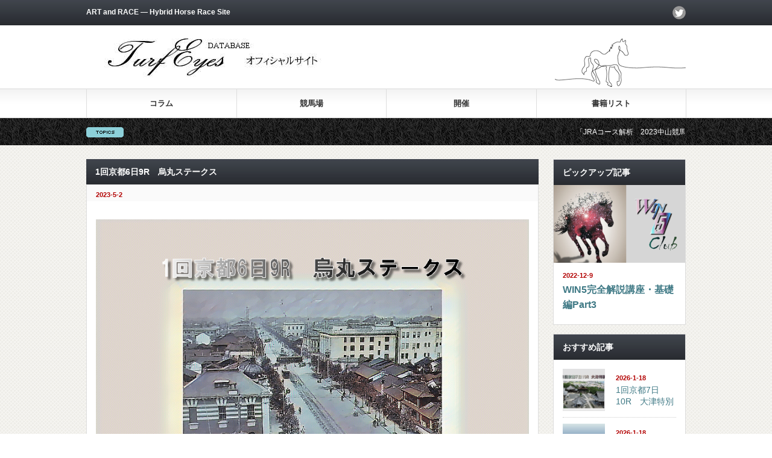

--- FILE ---
content_type: text/html; charset=UTF-8
request_url: https://turfeyes.com/race/23-1kyo6-9r/
body_size: 13341
content:
<!DOCTYPE html PUBLIC "-//W3C//DTD XHTML 1.1//EN" "http://www.w3.org/TR/xhtml11/DTD/xhtml11.dtd">
<!--[if lt IE 9]><html xmlns="http://www.w3.org/1999/xhtml" class="ie"><![endif]-->
<!--[if (gt IE 9)|!(IE)]><!--><html xmlns="http://www.w3.org/1999/xhtml"><!--<![endif]-->
<head profile="http://gmpg.org/xfn/11">
<meta http-equiv="Content-Type" content="text/html; charset=UTF-8" />
<meta http-equiv="X-UA-Compatible" content="IE=edge,chrome=1" />
<meta name="viewport" content="width=device-width" />
<title>1回京都6日9R　烏丸ステークス</title>
<meta name="description" content="1回京都6日9R　烏丸ステークスのレース傾向、展開予想と関連データ" />
<link rel="alternate" type="application/rss+xml" title="TuefEyes公式サイト RSS Feed" href="https://turfeyes.com/feed/" />
<link rel="alternate" type="application/atom+xml" title="TuefEyes公式サイト Atom Feed" href="https://turfeyes.com/feed/atom/" />
<link rel="pingback" href="https://turfeyes.com/xmlrpc.php" />


<meta name='robots' content='max-image-preview:large' />
<link rel='dns-prefetch' href='//webfonts.xserver.jp' />
<link rel="alternate" title="oEmbed (JSON)" type="application/json+oembed" href="https://turfeyes.com/wp-json/oembed/1.0/embed?url=https%3A%2F%2Fturfeyes.com%2Frace%2F23-1kyo6-9r%2F" />
<link rel="alternate" title="oEmbed (XML)" type="text/xml+oembed" href="https://turfeyes.com/wp-json/oembed/1.0/embed?url=https%3A%2F%2Fturfeyes.com%2Frace%2F23-1kyo6-9r%2F&#038;format=xml" />

<!-- SEO SIMPLE PACK 3.6.2 -->
<title>1回京都6日9R　烏丸ステークス | TuefEyes公式サイト</title>
<meta name="description" content="レース展望 これまで芝2400mで行われていた古馬準オープンの特別戦だが今年は2200mに変更になった。これまで4歳以上3勝クラスで同距離のレースは行われておらず未知の領域だが、このコースは1番人気馬は不振で、逃げ馬の回収率が高いことが特徴">
<link rel="canonical" href="https://turfeyes.com/race/23-1kyo6-9r/">
<meta property="og:locale" content="ja_JP">
<meta property="og:type" content="article">
<meta property="og:image" content="https://turfeyes.com/wp-content/uploads/2023/05/ic23-1kyo6-9r.png">
<meta property="og:title" content="1回京都6日9R　烏丸ステークス | TuefEyes公式サイト">
<meta property="og:description" content="レース展望 これまで芝2400mで行われていた古馬準オープンの特別戦だが今年は2200mに変更になった。これまで4歳以上3勝クラスで同距離のレースは行われておらず未知の領域だが、このコースは1番人気馬は不振で、逃げ馬の回収率が高いことが特徴">
<meta property="og:url" content="https://turfeyes.com/race/23-1kyo6-9r/">
<meta property="og:site_name" content="TuefEyes公式サイト">
<meta name="twitter:card" content="summary_large_image">
<meta name="twitter:site" content="TurfEyes">
<!-- / SEO SIMPLE PACK -->

<style id='wp-img-auto-sizes-contain-inline-css' type='text/css'>
img:is([sizes=auto i],[sizes^="auto," i]){contain-intrinsic-size:3000px 1500px}
/*# sourceURL=wp-img-auto-sizes-contain-inline-css */
</style>
<style id='wp-emoji-styles-inline-css' type='text/css'>

	img.wp-smiley, img.emoji {
		display: inline !important;
		border: none !important;
		box-shadow: none !important;
		height: 1em !important;
		width: 1em !important;
		margin: 0 0.07em !important;
		vertical-align: -0.1em !important;
		background: none !important;
		padding: 0 !important;
	}
/*# sourceURL=wp-emoji-styles-inline-css */
</style>
<style id='wp-block-library-inline-css' type='text/css'>
:root{--wp-block-synced-color:#7a00df;--wp-block-synced-color--rgb:122,0,223;--wp-bound-block-color:var(--wp-block-synced-color);--wp-editor-canvas-background:#ddd;--wp-admin-theme-color:#007cba;--wp-admin-theme-color--rgb:0,124,186;--wp-admin-theme-color-darker-10:#006ba1;--wp-admin-theme-color-darker-10--rgb:0,107,160.5;--wp-admin-theme-color-darker-20:#005a87;--wp-admin-theme-color-darker-20--rgb:0,90,135;--wp-admin-border-width-focus:2px}@media (min-resolution:192dpi){:root{--wp-admin-border-width-focus:1.5px}}.wp-element-button{cursor:pointer}:root .has-very-light-gray-background-color{background-color:#eee}:root .has-very-dark-gray-background-color{background-color:#313131}:root .has-very-light-gray-color{color:#eee}:root .has-very-dark-gray-color{color:#313131}:root .has-vivid-green-cyan-to-vivid-cyan-blue-gradient-background{background:linear-gradient(135deg,#00d084,#0693e3)}:root .has-purple-crush-gradient-background{background:linear-gradient(135deg,#34e2e4,#4721fb 50%,#ab1dfe)}:root .has-hazy-dawn-gradient-background{background:linear-gradient(135deg,#faaca8,#dad0ec)}:root .has-subdued-olive-gradient-background{background:linear-gradient(135deg,#fafae1,#67a671)}:root .has-atomic-cream-gradient-background{background:linear-gradient(135deg,#fdd79a,#004a59)}:root .has-nightshade-gradient-background{background:linear-gradient(135deg,#330968,#31cdcf)}:root .has-midnight-gradient-background{background:linear-gradient(135deg,#020381,#2874fc)}:root{--wp--preset--font-size--normal:16px;--wp--preset--font-size--huge:42px}.has-regular-font-size{font-size:1em}.has-larger-font-size{font-size:2.625em}.has-normal-font-size{font-size:var(--wp--preset--font-size--normal)}.has-huge-font-size{font-size:var(--wp--preset--font-size--huge)}.has-text-align-center{text-align:center}.has-text-align-left{text-align:left}.has-text-align-right{text-align:right}.has-fit-text{white-space:nowrap!important}#end-resizable-editor-section{display:none}.aligncenter{clear:both}.items-justified-left{justify-content:flex-start}.items-justified-center{justify-content:center}.items-justified-right{justify-content:flex-end}.items-justified-space-between{justify-content:space-between}.screen-reader-text{border:0;clip-path:inset(50%);height:1px;margin:-1px;overflow:hidden;padding:0;position:absolute;width:1px;word-wrap:normal!important}.screen-reader-text:focus{background-color:#ddd;clip-path:none;color:#444;display:block;font-size:1em;height:auto;left:5px;line-height:normal;padding:15px 23px 14px;text-decoration:none;top:5px;width:auto;z-index:100000}html :where(.has-border-color){border-style:solid}html :where([style*=border-top-color]){border-top-style:solid}html :where([style*=border-right-color]){border-right-style:solid}html :where([style*=border-bottom-color]){border-bottom-style:solid}html :where([style*=border-left-color]){border-left-style:solid}html :where([style*=border-width]){border-style:solid}html :where([style*=border-top-width]){border-top-style:solid}html :where([style*=border-right-width]){border-right-style:solid}html :where([style*=border-bottom-width]){border-bottom-style:solid}html :where([style*=border-left-width]){border-left-style:solid}html :where(img[class*=wp-image-]){height:auto;max-width:100%}:where(figure){margin:0 0 1em}html :where(.is-position-sticky){--wp-admin--admin-bar--position-offset:var(--wp-admin--admin-bar--height,0px)}@media screen and (max-width:600px){html :where(.is-position-sticky){--wp-admin--admin-bar--position-offset:0px}}

/*# sourceURL=wp-block-library-inline-css */
</style><style id='wp-block-archives-inline-css' type='text/css'>
.wp-block-archives{box-sizing:border-box}.wp-block-archives-dropdown label{display:block}
/*# sourceURL=https://turfeyes.com/wp-includes/blocks/archives/style.min.css */
</style>
<style id='wp-block-categories-inline-css' type='text/css'>
.wp-block-categories{box-sizing:border-box}.wp-block-categories.alignleft{margin-right:2em}.wp-block-categories.alignright{margin-left:2em}.wp-block-categories.wp-block-categories-dropdown.aligncenter{text-align:center}.wp-block-categories .wp-block-categories__label{display:block;width:100%}
/*# sourceURL=https://turfeyes.com/wp-includes/blocks/categories/style.min.css */
</style>
<style id='wp-block-heading-inline-css' type='text/css'>
h1:where(.wp-block-heading).has-background,h2:where(.wp-block-heading).has-background,h3:where(.wp-block-heading).has-background,h4:where(.wp-block-heading).has-background,h5:where(.wp-block-heading).has-background,h6:where(.wp-block-heading).has-background{padding:1.25em 2.375em}h1.has-text-align-left[style*=writing-mode]:where([style*=vertical-lr]),h1.has-text-align-right[style*=writing-mode]:where([style*=vertical-rl]),h2.has-text-align-left[style*=writing-mode]:where([style*=vertical-lr]),h2.has-text-align-right[style*=writing-mode]:where([style*=vertical-rl]),h3.has-text-align-left[style*=writing-mode]:where([style*=vertical-lr]),h3.has-text-align-right[style*=writing-mode]:where([style*=vertical-rl]),h4.has-text-align-left[style*=writing-mode]:where([style*=vertical-lr]),h4.has-text-align-right[style*=writing-mode]:where([style*=vertical-rl]),h5.has-text-align-left[style*=writing-mode]:where([style*=vertical-lr]),h5.has-text-align-right[style*=writing-mode]:where([style*=vertical-rl]),h6.has-text-align-left[style*=writing-mode]:where([style*=vertical-lr]),h6.has-text-align-right[style*=writing-mode]:where([style*=vertical-rl]){rotate:180deg}
/*# sourceURL=https://turfeyes.com/wp-includes/blocks/heading/style.min.css */
</style>
<style id='wp-block-group-inline-css' type='text/css'>
.wp-block-group{box-sizing:border-box}:where(.wp-block-group.wp-block-group-is-layout-constrained){position:relative}
/*# sourceURL=https://turfeyes.com/wp-includes/blocks/group/style.min.css */
</style>
<style id='global-styles-inline-css' type='text/css'>
:root{--wp--preset--aspect-ratio--square: 1;--wp--preset--aspect-ratio--4-3: 4/3;--wp--preset--aspect-ratio--3-4: 3/4;--wp--preset--aspect-ratio--3-2: 3/2;--wp--preset--aspect-ratio--2-3: 2/3;--wp--preset--aspect-ratio--16-9: 16/9;--wp--preset--aspect-ratio--9-16: 9/16;--wp--preset--color--black: #000000;--wp--preset--color--cyan-bluish-gray: #abb8c3;--wp--preset--color--white: #ffffff;--wp--preset--color--pale-pink: #f78da7;--wp--preset--color--vivid-red: #cf2e2e;--wp--preset--color--luminous-vivid-orange: #ff6900;--wp--preset--color--luminous-vivid-amber: #fcb900;--wp--preset--color--light-green-cyan: #7bdcb5;--wp--preset--color--vivid-green-cyan: #00d084;--wp--preset--color--pale-cyan-blue: #8ed1fc;--wp--preset--color--vivid-cyan-blue: #0693e3;--wp--preset--color--vivid-purple: #9b51e0;--wp--preset--gradient--vivid-cyan-blue-to-vivid-purple: linear-gradient(135deg,rgb(6,147,227) 0%,rgb(155,81,224) 100%);--wp--preset--gradient--light-green-cyan-to-vivid-green-cyan: linear-gradient(135deg,rgb(122,220,180) 0%,rgb(0,208,130) 100%);--wp--preset--gradient--luminous-vivid-amber-to-luminous-vivid-orange: linear-gradient(135deg,rgb(252,185,0) 0%,rgb(255,105,0) 100%);--wp--preset--gradient--luminous-vivid-orange-to-vivid-red: linear-gradient(135deg,rgb(255,105,0) 0%,rgb(207,46,46) 100%);--wp--preset--gradient--very-light-gray-to-cyan-bluish-gray: linear-gradient(135deg,rgb(238,238,238) 0%,rgb(169,184,195) 100%);--wp--preset--gradient--cool-to-warm-spectrum: linear-gradient(135deg,rgb(74,234,220) 0%,rgb(151,120,209) 20%,rgb(207,42,186) 40%,rgb(238,44,130) 60%,rgb(251,105,98) 80%,rgb(254,248,76) 100%);--wp--preset--gradient--blush-light-purple: linear-gradient(135deg,rgb(255,206,236) 0%,rgb(152,150,240) 100%);--wp--preset--gradient--blush-bordeaux: linear-gradient(135deg,rgb(254,205,165) 0%,rgb(254,45,45) 50%,rgb(107,0,62) 100%);--wp--preset--gradient--luminous-dusk: linear-gradient(135deg,rgb(255,203,112) 0%,rgb(199,81,192) 50%,rgb(65,88,208) 100%);--wp--preset--gradient--pale-ocean: linear-gradient(135deg,rgb(255,245,203) 0%,rgb(182,227,212) 50%,rgb(51,167,181) 100%);--wp--preset--gradient--electric-grass: linear-gradient(135deg,rgb(202,248,128) 0%,rgb(113,206,126) 100%);--wp--preset--gradient--midnight: linear-gradient(135deg,rgb(2,3,129) 0%,rgb(40,116,252) 100%);--wp--preset--font-size--small: 13px;--wp--preset--font-size--medium: 20px;--wp--preset--font-size--large: 36px;--wp--preset--font-size--x-large: 42px;--wp--preset--spacing--20: 0.44rem;--wp--preset--spacing--30: 0.67rem;--wp--preset--spacing--40: 1rem;--wp--preset--spacing--50: 1.5rem;--wp--preset--spacing--60: 2.25rem;--wp--preset--spacing--70: 3.38rem;--wp--preset--spacing--80: 5.06rem;--wp--preset--shadow--natural: 6px 6px 9px rgba(0, 0, 0, 0.2);--wp--preset--shadow--deep: 12px 12px 50px rgba(0, 0, 0, 0.4);--wp--preset--shadow--sharp: 6px 6px 0px rgba(0, 0, 0, 0.2);--wp--preset--shadow--outlined: 6px 6px 0px -3px rgb(255, 255, 255), 6px 6px rgb(0, 0, 0);--wp--preset--shadow--crisp: 6px 6px 0px rgb(0, 0, 0);}:where(.is-layout-flex){gap: 0.5em;}:where(.is-layout-grid){gap: 0.5em;}body .is-layout-flex{display: flex;}.is-layout-flex{flex-wrap: wrap;align-items: center;}.is-layout-flex > :is(*, div){margin: 0;}body .is-layout-grid{display: grid;}.is-layout-grid > :is(*, div){margin: 0;}:where(.wp-block-columns.is-layout-flex){gap: 2em;}:where(.wp-block-columns.is-layout-grid){gap: 2em;}:where(.wp-block-post-template.is-layout-flex){gap: 1.25em;}:where(.wp-block-post-template.is-layout-grid){gap: 1.25em;}.has-black-color{color: var(--wp--preset--color--black) !important;}.has-cyan-bluish-gray-color{color: var(--wp--preset--color--cyan-bluish-gray) !important;}.has-white-color{color: var(--wp--preset--color--white) !important;}.has-pale-pink-color{color: var(--wp--preset--color--pale-pink) !important;}.has-vivid-red-color{color: var(--wp--preset--color--vivid-red) !important;}.has-luminous-vivid-orange-color{color: var(--wp--preset--color--luminous-vivid-orange) !important;}.has-luminous-vivid-amber-color{color: var(--wp--preset--color--luminous-vivid-amber) !important;}.has-light-green-cyan-color{color: var(--wp--preset--color--light-green-cyan) !important;}.has-vivid-green-cyan-color{color: var(--wp--preset--color--vivid-green-cyan) !important;}.has-pale-cyan-blue-color{color: var(--wp--preset--color--pale-cyan-blue) !important;}.has-vivid-cyan-blue-color{color: var(--wp--preset--color--vivid-cyan-blue) !important;}.has-vivid-purple-color{color: var(--wp--preset--color--vivid-purple) !important;}.has-black-background-color{background-color: var(--wp--preset--color--black) !important;}.has-cyan-bluish-gray-background-color{background-color: var(--wp--preset--color--cyan-bluish-gray) !important;}.has-white-background-color{background-color: var(--wp--preset--color--white) !important;}.has-pale-pink-background-color{background-color: var(--wp--preset--color--pale-pink) !important;}.has-vivid-red-background-color{background-color: var(--wp--preset--color--vivid-red) !important;}.has-luminous-vivid-orange-background-color{background-color: var(--wp--preset--color--luminous-vivid-orange) !important;}.has-luminous-vivid-amber-background-color{background-color: var(--wp--preset--color--luminous-vivid-amber) !important;}.has-light-green-cyan-background-color{background-color: var(--wp--preset--color--light-green-cyan) !important;}.has-vivid-green-cyan-background-color{background-color: var(--wp--preset--color--vivid-green-cyan) !important;}.has-pale-cyan-blue-background-color{background-color: var(--wp--preset--color--pale-cyan-blue) !important;}.has-vivid-cyan-blue-background-color{background-color: var(--wp--preset--color--vivid-cyan-blue) !important;}.has-vivid-purple-background-color{background-color: var(--wp--preset--color--vivid-purple) !important;}.has-black-border-color{border-color: var(--wp--preset--color--black) !important;}.has-cyan-bluish-gray-border-color{border-color: var(--wp--preset--color--cyan-bluish-gray) !important;}.has-white-border-color{border-color: var(--wp--preset--color--white) !important;}.has-pale-pink-border-color{border-color: var(--wp--preset--color--pale-pink) !important;}.has-vivid-red-border-color{border-color: var(--wp--preset--color--vivid-red) !important;}.has-luminous-vivid-orange-border-color{border-color: var(--wp--preset--color--luminous-vivid-orange) !important;}.has-luminous-vivid-amber-border-color{border-color: var(--wp--preset--color--luminous-vivid-amber) !important;}.has-light-green-cyan-border-color{border-color: var(--wp--preset--color--light-green-cyan) !important;}.has-vivid-green-cyan-border-color{border-color: var(--wp--preset--color--vivid-green-cyan) !important;}.has-pale-cyan-blue-border-color{border-color: var(--wp--preset--color--pale-cyan-blue) !important;}.has-vivid-cyan-blue-border-color{border-color: var(--wp--preset--color--vivid-cyan-blue) !important;}.has-vivid-purple-border-color{border-color: var(--wp--preset--color--vivid-purple) !important;}.has-vivid-cyan-blue-to-vivid-purple-gradient-background{background: var(--wp--preset--gradient--vivid-cyan-blue-to-vivid-purple) !important;}.has-light-green-cyan-to-vivid-green-cyan-gradient-background{background: var(--wp--preset--gradient--light-green-cyan-to-vivid-green-cyan) !important;}.has-luminous-vivid-amber-to-luminous-vivid-orange-gradient-background{background: var(--wp--preset--gradient--luminous-vivid-amber-to-luminous-vivid-orange) !important;}.has-luminous-vivid-orange-to-vivid-red-gradient-background{background: var(--wp--preset--gradient--luminous-vivid-orange-to-vivid-red) !important;}.has-very-light-gray-to-cyan-bluish-gray-gradient-background{background: var(--wp--preset--gradient--very-light-gray-to-cyan-bluish-gray) !important;}.has-cool-to-warm-spectrum-gradient-background{background: var(--wp--preset--gradient--cool-to-warm-spectrum) !important;}.has-blush-light-purple-gradient-background{background: var(--wp--preset--gradient--blush-light-purple) !important;}.has-blush-bordeaux-gradient-background{background: var(--wp--preset--gradient--blush-bordeaux) !important;}.has-luminous-dusk-gradient-background{background: var(--wp--preset--gradient--luminous-dusk) !important;}.has-pale-ocean-gradient-background{background: var(--wp--preset--gradient--pale-ocean) !important;}.has-electric-grass-gradient-background{background: var(--wp--preset--gradient--electric-grass) !important;}.has-midnight-gradient-background{background: var(--wp--preset--gradient--midnight) !important;}.has-small-font-size{font-size: var(--wp--preset--font-size--small) !important;}.has-medium-font-size{font-size: var(--wp--preset--font-size--medium) !important;}.has-large-font-size{font-size: var(--wp--preset--font-size--large) !important;}.has-x-large-font-size{font-size: var(--wp--preset--font-size--x-large) !important;}
/*# sourceURL=global-styles-inline-css */
</style>

<style id='classic-theme-styles-inline-css' type='text/css'>
/*! This file is auto-generated */
.wp-block-button__link{color:#fff;background-color:#32373c;border-radius:9999px;box-shadow:none;text-decoration:none;padding:calc(.667em + 2px) calc(1.333em + 2px);font-size:1.125em}.wp-block-file__button{background:#32373c;color:#fff;text-decoration:none}
/*# sourceURL=/wp-includes/css/classic-themes.min.css */
</style>
<link rel='stylesheet' id='pz-linkcard-css-css' href='//turfeyes.com/wp-content/uploads/pz-linkcard/style/style.min.css?ver=2.5.6.5.2' type='text/css' media='all' />
<link rel='stylesheet' id='parent-style-css' href='https://turfeyes.com/wp-content/themes/gorgeous_tcd013/style.css?ver=6.9' type='text/css' media='all' />
<script type="text/javascript" src="https://turfeyes.com/wp-includes/js/jquery/jquery.min.js?ver=3.7.1" id="jquery-core-js"></script>
<script type="text/javascript" src="https://turfeyes.com/wp-includes/js/jquery/jquery-migrate.min.js?ver=3.4.1" id="jquery-migrate-js"></script>
<script type="text/javascript" src="//webfonts.xserver.jp/js/xserverv3.js?fadein=0&amp;ver=2.0.9" id="typesquare_std-js"></script>
<link rel="https://api.w.org/" href="https://turfeyes.com/wp-json/" /><link rel="alternate" title="JSON" type="application/json" href="https://turfeyes.com/wp-json/wp/v2/posts/14043" /><link rel='shortlink' href='https://turfeyes.com/?p=14043' />
<link rel="icon" href="https://turfeyes.com/wp-content/uploads/2021/09/cropped-turfeyeslogo-32x32.jpg" sizes="32x32" />
<link rel="icon" href="https://turfeyes.com/wp-content/uploads/2021/09/cropped-turfeyeslogo-192x192.jpg" sizes="192x192" />
<link rel="apple-touch-icon" href="https://turfeyes.com/wp-content/uploads/2021/09/cropped-turfeyeslogo-180x180.jpg" />
<meta name="msapplication-TileImage" content="https://turfeyes.com/wp-content/uploads/2021/09/cropped-turfeyeslogo-270x270.jpg" />
		<style type="text/css" id="wp-custom-css">
			p { margin:0 0 1.5em 0; padding:0; line-height:120%; }
.loc-red {    color: #FF0000;}
.loc-blue{color:blue;}
.ex-head {
 padding: 0.25em 0.5em;/*上下 左右の余白*/
  color: #494949;/*文字色*/
  background: transparent;/*背景透明に*/
  border-left: solid 5px #7db4e6;/*左線*/
}
.box-head{
	  padding: 0.4em 0.5em;/*文字の上下 左右の余白*/
  color: #494949;/*文字色*/
  background: #f4f4f4;/*背景色*/
  /*border-left: solid 5px #7db4e6;/*左線*/
  border-bottom: solid 3px #d7d7d7;/*下線*/
}
//レスポンシブテーブル
.tbl-r05 td:first-child {
  background: #fbf5f5;
}
@media screen and (max-width: 640px) {
  .tbl-r05 {
    width: 80%;
  }
  .tbl-r05 .thead {
    display: none;
  }
  .tbl-r05 tr {
    width: 100%;
  }
  .tbl-r05 td {
    display: block;
    text-align: right;
    width: 100%;
  }
  .tbl-r05 td:first-child {
    background: #e9727e;
    color: #fff;
    font-weight: bold;
    text-align: center;
  }
  .tbl-r05 td:before {
    content: attr(data-label);
    float: left;
    font-weight: bold;
    margin-right: 10px;
  }
}
 		</style>
		
<script type="text/javascript" src="https://turfeyes.com/wp-content/themes/gorgeous_tcd013/js/jquery.li-scroller.1.0.js"></script>
<script type="text/javascript">
jQuery(document).ready(function($){
 $("#newslist").liScroll({travelocity: 0.08});
});
</script>


<link rel="stylesheet" href="https://turfeyes.com/wp-content/themes/gorgeous_tcd013/style.css?ver=5.2.1" type="text/css" />
<link rel="stylesheet" href="https://turfeyes.com/wp-content/themes/gorgeous_tcd013/comment-style.css?ver=5.2.1" type="text/css" />

<link rel="stylesheet" media="screen and (min-width:641px)" href="https://turfeyes.com/wp-content/themes/gorgeous_tcd013/style_pc.css?ver=5.2.1" type="text/css" />
<link rel="stylesheet" media="screen and (max-width:640px)" href="https://turfeyes.com/wp-content/themes/gorgeous_tcd013/style_sp.css?ver=5.2.1" type="text/css" />

<link rel="stylesheet" href="https://turfeyes.com/wp-content/themes/gorgeous_child/japanese.css?ver=5.2.1" type="text/css" />

<script type="text/javascript" src="https://turfeyes.com/wp-content/themes/gorgeous_tcd013/js/jscript.js?ver=5.2.1"></script>
<script type="text/javascript" src="https://turfeyes.com/wp-content/themes/gorgeous_tcd013/js/scroll.js?ver=5.2.1"></script>
<script type="text/javascript" src="https://turfeyes.com/wp-content/themes/gorgeous_tcd013/js/comment.js?ver=5.2.1"></script>
<script type="text/javascript" src="https://turfeyes.com/wp-content/themes/gorgeous_tcd013/js/rollover.js?ver=5.2.1"></script>
<!--[if lt IE 9]>
<link id="stylesheet" rel="stylesheet" href="https://turfeyes.com/wp-content/themes/gorgeous_tcd013/style_pc.css?ver=5.2.1" type="text/css" />
<script type="text/javascript" src="https://turfeyes.com/wp-content/themes/gorgeous_tcd013/js/ie.js?ver=5.2.1"></script>
<link rel="stylesheet" href="https://turfeyes.com/wp-content/themes/gorgeous_tcd013/ie.css" type="text/css" />
<![endif]-->

<!--[if IE 7]>
<link rel="stylesheet" href="https://turfeyes.com/wp-content/themes/gorgeous_tcd013/ie7.css" type="text/css" />
<![endif]-->

<style type="text/css">
body { font-size:14px; }

.post a, .custom-html-widget a { color:#3F7985; }
.post a:hover, .custom-html-widget a:hover { color:#003D53; }
</style>

</head>
<body class=" default">

 <div id="header_wrap">
  <div id="header" class="clearfix">

   <!-- site description -->
   <h1 id="site_description">ART and RACE &#8212; Hybrid Horse Race Site</h1>

   <!-- logo -->
   <h2 id="logo" style="top:56px; left:30px;"><a href=" https://turfeyes.com/" title="TuefEyes公式サイト" data-label="TuefEyes公式サイト"><img src="https://turfeyes.com/wp-content/uploads/tcd-w/logo.jpg?1769073814" alt="TuefEyes公式サイト" title="TuefEyes公式サイト" /></a></h2>

   <!-- global menu -->
   <a href="#" class="menu_button">menu</a>
   <div id="global_menu" class="clearfix">
    <ul id="menu-%e3%83%a1%e3%82%a4%e3%83%b3%e3%83%a1%e3%83%8b%e3%83%a5%e3%83%bc" class="menu"><li id="menu-item-30" class="menu-item menu-item-type-taxonomy menu-item-object-category menu-item-has-children menu-item-30"><a href="https://turfeyes.com/category/column/">コラム</a>
<ul class="sub-menu">
	<li id="menu-item-11252" class="menu-item menu-item-type-post_type menu-item-object-post menu-item-11252"><a href="https://turfeyes.com/column/win5-basic03/">WIN5完全解説講座・基礎編Part3</a></li>
	<li id="menu-item-11107" class="menu-item menu-item-type-post_type menu-item-object-post menu-item-11107"><a href="https://turfeyes.com/column/win5-basic02/">WIN5完全解説講座・基礎編Part2</a></li>
	<li id="menu-item-10703" class="menu-item menu-item-type-post_type menu-item-object-post menu-item-10703"><a href="https://turfeyes.com/column/win5-basic01/">WIN5完全解説講座・基礎編</a></li>
	<li id="menu-item-22" class="menu-item menu-item-type-post_type menu-item-object-page menu-item-22"><a href="https://turfeyes.com/data_legend/">データの安定性について</a></li>
	<li id="menu-item-8354" class="menu-item menu-item-type-post_type menu-item-object-post menu-item-8354"><a href="https://turfeyes.com/theory/method-legend/">各種データ指標について</a></li>
	<li id="menu-item-8332" class="menu-item menu-item-type-post_type menu-item-object-post menu-item-8332"><a href="https://turfeyes.com/theory/method-phr/">比出現率（PHR）とは</a></li>
	<li id="menu-item-8355" class="menu-item menu-item-type-post_type menu-item-object-post menu-item-8355"><a href="https://turfeyes.com/theory/method-ar/">合成回収率（AR）とは</a></li>
	<li id="menu-item-8410" class="menu-item menu-item-type-post_type menu-item-object-post menu-item-8410"><a href="https://turfeyes.com/theory/evangels-01/">「偶数枠有利の法則」</a></li>
</ul>
</li>
<li id="menu-item-32" class="menu-item menu-item-type-taxonomy menu-item-object-category menu-item-has-children menu-item-32"><a href="https://turfeyes.com/category/track/">競馬場</a>
<ul class="sub-menu">
	<li id="menu-item-7979" class="menu-item menu-item-type-post_type menu-item-object-page menu-item-has-children menu-item-7979"><a href="https://turfeyes.com/sapporo/">札幌競馬場</a>
	<ul class="sub-menu">
		<li id="menu-item-7987" class="menu-item menu-item-type-post_type menu-item-object-page menu-item-7987"><a href="https://turfeyes.com/sapporo/sap-t1200/">札幌競馬場・芝1200m</a></li>
		<li id="menu-item-7986" class="menu-item menu-item-type-post_type menu-item-object-page menu-item-7986"><a href="https://turfeyes.com/sapporo/sap-t1500/">札幌競馬場・芝1500m</a></li>
		<li id="menu-item-7985" class="menu-item menu-item-type-post_type menu-item-object-page menu-item-7985"><a href="https://turfeyes.com/sapporo/sap-t1800/">札幌競馬場・芝1800m</a></li>
		<li id="menu-item-7984" class="menu-item menu-item-type-post_type menu-item-object-page menu-item-7984"><a href="https://turfeyes.com/sapporo/sap-t2000/">札幌競馬場・芝2000m</a></li>
		<li id="menu-item-7983" class="menu-item menu-item-type-post_type menu-item-object-page menu-item-7983"><a href="https://turfeyes.com/sapporo/sap-t2600/">札幌競馬場・芝2600m</a></li>
		<li id="menu-item-7982" class="menu-item menu-item-type-post_type menu-item-object-page menu-item-7982"><a href="https://turfeyes.com/sapporo/sap-d1000/">札幌競馬場・ダート1000m</a></li>
		<li id="menu-item-7981" class="menu-item menu-item-type-post_type menu-item-object-page menu-item-7981"><a href="https://turfeyes.com/sapporo/sap-d1700/">札幌競馬場・ダート1700m</a></li>
		<li id="menu-item-7980" class="menu-item menu-item-type-post_type menu-item-object-page menu-item-7980"><a href="https://turfeyes.com/sapporo/sap-d2400/">札幌競馬場・ダート2400m</a></li>
	</ul>
</li>
	<li id="menu-item-6903" class="menu-item menu-item-type-post_type menu-item-object-page menu-item-has-children menu-item-6903"><a href="https://turfeyes.com/hakodate/">函館競馬場</a>
	<ul class="sub-menu">
		<li id="menu-item-6911" class="menu-item menu-item-type-post_type menu-item-object-page menu-item-6911"><a href="https://turfeyes.com/hakodate/hak-t1000/">函館競馬場・芝1000m</a></li>
		<li id="menu-item-6910" class="menu-item menu-item-type-post_type menu-item-object-page menu-item-6910"><a href="https://turfeyes.com/hakodate/hak-t1200/">函館競馬場・芝1200m</a></li>
		<li id="menu-item-6909" class="menu-item menu-item-type-post_type menu-item-object-page menu-item-6909"><a href="https://turfeyes.com/hakodate/hak-t1800/">函館競馬場・芝1800m</a></li>
		<li id="menu-item-6908" class="menu-item menu-item-type-post_type menu-item-object-page menu-item-6908"><a href="https://turfeyes.com/hakodate/hak-t2000/">函館競馬場・芝2000m</a></li>
		<li id="menu-item-6907" class="menu-item menu-item-type-post_type menu-item-object-page menu-item-6907"><a href="https://turfeyes.com/hakodate/hak-t2600/">函館競馬場・芝2600m</a></li>
		<li id="menu-item-6906" class="menu-item menu-item-type-post_type menu-item-object-page menu-item-6906"><a href="https://turfeyes.com/hakodate/hak-d1000/">函館競馬場・ダート1000m</a></li>
		<li id="menu-item-6905" class="menu-item menu-item-type-post_type menu-item-object-page menu-item-6905"><a href="https://turfeyes.com/hakodate/hak-d1700/">函館競馬場・ダート1700m</a></li>
		<li id="menu-item-6904" class="menu-item menu-item-type-post_type menu-item-object-page menu-item-6904"><a href="https://turfeyes.com/hakodate/hak-d2400/">函館競馬場・ダート2400m</a></li>
	</ul>
</li>
	<li id="menu-item-1659" class="menu-item menu-item-type-post_type menu-item-object-page menu-item-has-children menu-item-1659"><a href="https://turfeyes.com/fukushima/">福島競馬場</a>
	<ul class="sub-menu">
		<li id="menu-item-1747" class="menu-item menu-item-type-post_type menu-item-object-page menu-item-1747"><a href="https://turfeyes.com/fukushima/fuk-t1000/">福島競馬場・芝1000m</a></li>
		<li id="menu-item-1760" class="menu-item menu-item-type-post_type menu-item-object-page menu-item-1760"><a href="https://turfeyes.com/fukushima/fuk-t1200/">福島競馬場・芝1200m</a></li>
		<li id="menu-item-1764" class="menu-item menu-item-type-post_type menu-item-object-page menu-item-1764"><a href="https://turfeyes.com/fukushima/fuk-t1700/">福島競馬場・芝1700m</a></li>
		<li id="menu-item-1771" class="menu-item menu-item-type-post_type menu-item-object-page menu-item-1771"><a href="https://turfeyes.com/fukushima/fuk-t1800/">福島競馬場・芝1800m</a></li>
		<li id="menu-item-1776" class="menu-item menu-item-type-post_type menu-item-object-page menu-item-1776"><a href="https://turfeyes.com/fukushima/fuk-t2000/">福島競馬場・芝2000m</a></li>
		<li id="menu-item-1780" class="menu-item menu-item-type-post_type menu-item-object-page menu-item-1780"><a href="https://turfeyes.com/fukushima/fuk-t2600/">福島競馬場・芝2600m</a></li>
		<li id="menu-item-1787" class="menu-item menu-item-type-post_type menu-item-object-page menu-item-1787"><a href="https://turfeyes.com/fukushima/fuk-d1000/">福島競馬場・ダート1000m</a></li>
		<li id="menu-item-1791" class="menu-item menu-item-type-post_type menu-item-object-page menu-item-1791"><a href="https://turfeyes.com/fukushima/fuk-d1150/">福島競馬場・ダート1150m</a></li>
		<li id="menu-item-1795" class="menu-item menu-item-type-post_type menu-item-object-page menu-item-1795"><a href="https://turfeyes.com/fukushima/fuk-d1700/">福島競馬場・ダート1700m</a></li>
		<li id="menu-item-1799" class="menu-item menu-item-type-post_type menu-item-object-page menu-item-1799"><a href="https://turfeyes.com/fukushima/fuk-d2400/">福島競馬場・ダート2400m</a></li>
	</ul>
</li>
	<li id="menu-item-716" class="menu-item menu-item-type-post_type menu-item-object-page menu-item-has-children menu-item-716"><a href="https://turfeyes.com/niigata/">新潟競馬場</a>
	<ul class="sub-menu">
		<li id="menu-item-1034" class="menu-item menu-item-type-post_type menu-item-object-page menu-item-1034"><a href="https://turfeyes.com/niigata/nii-t1000/">新潟競馬場・芝1000m</a></li>
		<li id="menu-item-720" class="menu-item menu-item-type-post_type menu-item-object-page menu-item-720"><a href="https://turfeyes.com/niigata/nii-t1200/">新潟競馬場・芝1200m</a></li>
		<li id="menu-item-1040" class="menu-item menu-item-type-post_type menu-item-object-page menu-item-1040"><a href="https://turfeyes.com/niigata/nii-t1400/">新潟競馬場・芝1400m</a></li>
		<li id="menu-item-1039" class="menu-item menu-item-type-post_type menu-item-object-page menu-item-1039"><a href="https://turfeyes.com/niigata/nii-t1600-2/">新潟競馬場・芝1600m</a></li>
		<li id="menu-item-718" class="menu-item menu-item-type-post_type menu-item-object-page menu-item-718"><a href="https://turfeyes.com/niigata/nii-t1800/">新潟競馬場・芝1800m</a></li>
		<li id="menu-item-1048" class="menu-item menu-item-type-post_type menu-item-object-page menu-item-1048"><a href="https://turfeyes.com/niigata/nii-t2000in-2/">新潟競馬場・芝2000m(内回り)</a></li>
		<li id="menu-item-1047" class="menu-item menu-item-type-post_type menu-item-object-page menu-item-1047"><a href="https://turfeyes.com/niigata/nii-t2000out-2/">新潟競馬場・芝2000m(外回り)</a></li>
		<li id="menu-item-1051" class="menu-item menu-item-type-post_type menu-item-object-page menu-item-1051"><a href="https://turfeyes.com/niigata/nii-t2200/">新潟競馬場・芝2200m</a></li>
		<li id="menu-item-717" class="menu-item menu-item-type-post_type menu-item-object-page menu-item-717"><a href="https://turfeyes.com/niigata/nii-t2400/">新潟競馬場・芝2400m</a></li>
		<li id="menu-item-1031" class="menu-item menu-item-type-post_type menu-item-object-page menu-item-1031"><a href="https://turfeyes.com/niigata/nii-d1200/">新潟競馬場・ダート1200m</a></li>
		<li id="menu-item-1030" class="menu-item menu-item-type-post_type menu-item-object-page menu-item-1030"><a href="https://turfeyes.com/niigata/nii-d1800/">新潟競馬場・ダート1800m</a></li>
	</ul>
</li>
	<li id="menu-item-749" class="menu-item menu-item-type-post_type menu-item-object-page menu-item-has-children menu-item-749"><a href="https://turfeyes.com/tokyo/">東京競馬場</a>
	<ul class="sub-menu">
		<li id="menu-item-1101" class="menu-item menu-item-type-post_type menu-item-object-page menu-item-1101"><a href="https://turfeyes.com/tokyo/tok-t1400/">東京競馬場・芝1400m</a></li>
		<li id="menu-item-824" class="menu-item menu-item-type-post_type menu-item-object-page menu-item-824"><a href="https://turfeyes.com/tokyo/tok-t1600/">東京競馬場・芝1600m</a></li>
		<li id="menu-item-1011" class="menu-item menu-item-type-post_type menu-item-object-page menu-item-1011"><a href="https://turfeyes.com/tokyo/tok-t1800/">東京競馬場・芝1800m</a></li>
		<li id="menu-item-820" class="menu-item menu-item-type-post_type menu-item-object-page menu-item-820"><a href="https://turfeyes.com/tokyo/tok-t2000/">東京競馬場・芝2000m</a></li>
		<li id="menu-item-1160" class="menu-item menu-item-type-post_type menu-item-object-page menu-item-1160"><a href="https://turfeyes.com/tokyo/tok-t2300/">東京競馬場・芝2300m</a></li>
		<li id="menu-item-1004" class="menu-item menu-item-type-post_type menu-item-object-page menu-item-1004"><a href="https://turfeyes.com/tokyo/tok-t2400/">東京競馬場・芝2400m</a></li>
		<li id="menu-item-1159" class="menu-item menu-item-type-post_type menu-item-object-page menu-item-1159"><a href="https://turfeyes.com/tokyo/tok-t2500/">東京競馬場・芝2500m</a></li>
		<li id="menu-item-1086" class="menu-item menu-item-type-post_type menu-item-object-page menu-item-1086"><a href="https://turfeyes.com/tokyo/tok-d1300/">東京競馬場・ダート1300m</a></li>
		<li id="menu-item-1089" class="menu-item menu-item-type-post_type menu-item-object-page menu-item-1089"><a href="https://turfeyes.com/tokyo/tok-d1400/">東京競馬場・ダート1400m</a></li>
		<li id="menu-item-832" class="menu-item menu-item-type-post_type menu-item-object-page menu-item-832"><a href="https://turfeyes.com/tokyo/tok-d1600/">東京競馬場・ダート1600m</a></li>
		<li id="menu-item-1098" class="menu-item menu-item-type-post_type menu-item-object-page menu-item-1098"><a href="https://turfeyes.com/tokyo/tok-d2100/">東京競馬場・ダート2100m</a></li>
	</ul>
</li>
	<li id="menu-item-33" class="menu-item menu-item-type-post_type menu-item-object-page menu-item-has-children menu-item-33"><a href="https://turfeyes.com/nakayama/">中山競馬場</a>
	<ul class="sub-menu">
		<li id="menu-item-55" class="menu-item menu-item-type-post_type menu-item-object-page menu-item-55"><a href="https://turfeyes.com/nakayama/nak-t1200m/">中山競馬場・芝1200m</a></li>
		<li id="menu-item-87" class="menu-item menu-item-type-post_type menu-item-object-page menu-item-87"><a href="https://turfeyes.com/nakayama/nak-t1600m/">中山競馬場・芝1600m</a></li>
		<li id="menu-item-90" class="menu-item menu-item-type-post_type menu-item-object-page menu-item-90"><a href="https://turfeyes.com/nakayama/nak-t1800m/">中山競馬場・芝1800m</a></li>
		<li id="menu-item-100" class="menu-item menu-item-type-post_type menu-item-object-page menu-item-100"><a href="https://turfeyes.com/nakayama/nak-t2000m/">中山競馬場・芝2000m</a></li>
		<li id="menu-item-103" class="menu-item menu-item-type-post_type menu-item-object-page menu-item-103"><a href="https://turfeyes.com/nakayama/nak-t2200m/">中山競馬場・芝2200m</a></li>
		<li id="menu-item-441" class="menu-item menu-item-type-post_type menu-item-object-page menu-item-441"><a href="https://turfeyes.com/nakayama/nak-t2500m-2/">中山競馬場・芝2500m</a></li>
		<li id="menu-item-124" class="menu-item menu-item-type-post_type menu-item-object-page menu-item-124"><a href="https://turfeyes.com/nakayama/nak-d1200m/">中山競馬場・ダート1200m</a></li>
		<li id="menu-item-127" class="menu-item menu-item-type-post_type menu-item-object-page menu-item-127"><a href="https://turfeyes.com/nakayama/nak-d1800m/">中山競馬場・ダート1800m</a></li>
		<li id="menu-item-130" class="menu-item menu-item-type-post_type menu-item-object-page menu-item-130"><a href="https://turfeyes.com/nakayama/nak-d2400m/">中山競馬場・ダート2400m</a></li>
	</ul>
</li>
	<li id="menu-item-37" class="menu-item menu-item-type-post_type menu-item-object-page menu-item-has-children menu-item-37"><a href="https://turfeyes.com/chukyo/">中京競馬場</a>
	<ul class="sub-menu">
		<li id="menu-item-182" class="menu-item menu-item-type-post_type menu-item-object-page menu-item-182"><a href="https://turfeyes.com/chukyo/chu-t1200m/">中京競馬場・芝1200m</a></li>
		<li id="menu-item-185" class="menu-item menu-item-type-post_type menu-item-object-page menu-item-185"><a href="https://turfeyes.com/chukyo/chu-t1400m/">中京競馬場・芝1400m</a></li>
		<li id="menu-item-188" class="menu-item menu-item-type-post_type menu-item-object-page menu-item-188"><a href="https://turfeyes.com/chukyo/chu-t1600m/">中京競馬場・芝1600m</a></li>
		<li id="menu-item-191" class="menu-item menu-item-type-post_type menu-item-object-page menu-item-191"><a href="https://turfeyes.com/chukyo/chu-t2000m/">中京競馬場・芝2000m</a></li>
		<li id="menu-item-194" class="menu-item menu-item-type-post_type menu-item-object-page menu-item-194"><a href="https://turfeyes.com/chukyo/chu-t2200m/">中京競馬場・芝2200m</a></li>
		<li id="menu-item-216" class="menu-item menu-item-type-post_type menu-item-object-page menu-item-216"><a href="https://turfeyes.com/chukyo/chu-d1200m/">中京競馬場・ダート1200m</a></li>
		<li id="menu-item-219" class="menu-item menu-item-type-post_type menu-item-object-page menu-item-219"><a href="https://turfeyes.com/chukyo/chu-d1400m/">中京競馬場・ダート1400m</a></li>
		<li id="menu-item-225" class="menu-item menu-item-type-post_type menu-item-object-page menu-item-225"><a href="https://turfeyes.com/chukyo/chu-d1800m/">中京競馬場・ダート1800m</a></li>
		<li id="menu-item-228" class="menu-item menu-item-type-post_type menu-item-object-page menu-item-228"><a href="https://turfeyes.com/chukyo/chu-d1900m/">中京競馬場・ダート1900m</a></li>
	</ul>
</li>
	<li id="menu-item-914" class="menu-item menu-item-type-post_type menu-item-object-page menu-item-has-children menu-item-914"><a href="https://turfeyes.com/hanshin/">阪神競馬場</a>
	<ul class="sub-menu">
		<li id="menu-item-1167" class="menu-item menu-item-type-post_type menu-item-object-page menu-item-1167"><a href="https://turfeyes.com/hanshin/han-t1200/">阪神競馬場・芝1200m</a></li>
		<li id="menu-item-991" class="menu-item menu-item-type-post_type menu-item-object-page menu-item-991"><a href="https://turfeyes.com/hanshin/han-t1400/">阪神競馬場・芝1400m</a></li>
		<li id="menu-item-1166" class="menu-item menu-item-type-post_type menu-item-object-page menu-item-1166"><a href="https://turfeyes.com/hanshin/han-t1600/">阪神競馬場・芝1600m</a></li>
		<li id="menu-item-1121" class="menu-item menu-item-type-post_type menu-item-object-page menu-item-1121"><a href="https://turfeyes.com/hanshin/han-t1800/">阪神競馬場・芝1800m</a></li>
		<li id="menu-item-1120" class="menu-item menu-item-type-post_type menu-item-object-page menu-item-1120"><a href="https://turfeyes.com/hanshin/han-t2000/">阪神競馬場・芝2000m</a></li>
		<li id="menu-item-994" class="menu-item menu-item-type-post_type menu-item-object-page menu-item-994"><a href="https://turfeyes.com/hanshin/han-t2200/">阪神競馬場・芝2200m</a></li>
		<li id="menu-item-997" class="menu-item menu-item-type-post_type menu-item-object-page menu-item-997"><a href="https://turfeyes.com/hanshin/han-t2400/">阪神競馬場・芝2400m</a></li>
		<li id="menu-item-1154" class="menu-item menu-item-type-post_type menu-item-object-page menu-item-1154"><a href="https://turfeyes.com/hanshin/han-d1200/">阪神競馬場・ダート1200m</a></li>
		<li id="menu-item-1153" class="menu-item menu-item-type-post_type menu-item-object-page menu-item-1153"><a href="https://turfeyes.com/hanshin/han-d1400/">阪神競馬場・ダート1400m</a></li>
		<li id="menu-item-1025" class="menu-item menu-item-type-post_type menu-item-object-page menu-item-1025"><a href="https://turfeyes.com/hanshin/han-d1800/">阪神競馬場・ダート1800m</a></li>
		<li id="menu-item-1152" class="menu-item menu-item-type-post_type menu-item-object-page menu-item-1152"><a href="https://turfeyes.com/hanshin/han-d2000/">阪神競馬場・ダート2000m</a></li>
	</ul>
</li>
	<li id="menu-item-3381" class="menu-item menu-item-type-post_type menu-item-object-page menu-item-has-children menu-item-3381"><a href="https://turfeyes.com/kokura/">小倉競馬場</a>
	<ul class="sub-menu">
		<li id="menu-item-3388" class="menu-item menu-item-type-post_type menu-item-object-page menu-item-3388"><a href="https://turfeyes.com/kokura/kok-t1200m/">小倉競馬場・芝1200m</a></li>
		<li id="menu-item-3387" class="menu-item menu-item-type-post_type menu-item-object-page menu-item-3387"><a href="https://turfeyes.com/kokura/kok-t1800m/">小倉競馬場・芝1800m</a></li>
		<li id="menu-item-3386" class="menu-item menu-item-type-post_type menu-item-object-page menu-item-3386"><a href="https://turfeyes.com/kokura/kok-t2000m/">小倉競馬場・芝2000m</a></li>
		<li id="menu-item-3385" class="menu-item menu-item-type-post_type menu-item-object-page menu-item-3385"><a href="https://turfeyes.com/kokura/kok-t2600m/">小倉競馬場・芝2600m</a></li>
		<li id="menu-item-3384" class="menu-item menu-item-type-post_type menu-item-object-page menu-item-3384"><a href="https://turfeyes.com/kokura/kok-d1000m/">小倉競馬場・ダート1000m</a></li>
		<li id="menu-item-3383" class="menu-item menu-item-type-post_type menu-item-object-page menu-item-3383"><a href="https://turfeyes.com/kokura/kok-d1700m/">小倉競馬場・ダート1700m</a></li>
		<li id="menu-item-3382" class="menu-item menu-item-type-post_type menu-item-object-page menu-item-3382"><a href="https://turfeyes.com/kokura/kok-d2400m/">小倉競馬場・ダート2400m</a></li>
	</ul>
</li>
</ul>
</li>
<li id="menu-item-1372" class="menu-item menu-item-type-taxonomy menu-item-object-category menu-item-has-children menu-item-1372"><a href="https://turfeyes.com/category/meeting/">開催</a>
<ul class="sub-menu">
	<li id="menu-item-28677" class="menu-item menu-item-type-post_type menu-item-object-post menu-item-28677"><a href="https://turfeyes.com/meeting/2026-1-18/">2026年1月18日の特別レース</a></li>
	<li id="menu-item-28648" class="menu-item menu-item-type-post_type menu-item-object-post menu-item-28648"><a href="https://turfeyes.com/meeting/2026-1-17/">2026年1月17日の特別レース</a></li>
	<li id="menu-item-28612" class="menu-item menu-item-type-post_type menu-item-object-post menu-item-28612"><a href="https://turfeyes.com/meeting/2026-1-12/">2026年1月12日の特別レース</a></li>
	<li id="menu-item-28583" class="menu-item menu-item-type-post_type menu-item-object-post menu-item-28583"><a href="https://turfeyes.com/meeting/2026-1-11/">2026年1月11日の特別レース</a></li>
	<li id="menu-item-28554" class="menu-item menu-item-type-post_type menu-item-object-post menu-item-28554"><a href="https://turfeyes.com/meeting/2026-1-10/">2026年1月10日の特別レース</a></li>
	<li id="menu-item-28519" class="menu-item menu-item-type-post_type menu-item-object-post menu-item-28519"><a href="https://turfeyes.com/meeting/2026-1-5/">2026年1月5日の特別レース</a></li>
	<li id="menu-item-28501" class="menu-item menu-item-type-post_type menu-item-object-post menu-item-28501"><a href="https://turfeyes.com/meeting/2026%e5%b9%b41%e6%9c%884%e6%97%a5%e3%81%ae%e7%89%b9%e5%88%a5%e3%83%ac%e3%83%bc%e3%82%b9/">2026年1月4日の特別レース</a></li>
</ul>
</li>
<li id="menu-item-9517" class="menu-item menu-item-type-post_type menu-item-object-page menu-item-has-children menu-item-9517"><a href="https://turfeyes.com/library/">書籍リスト</a>
<ul class="sub-menu">
	<li id="menu-item-10281" class="menu-item menu-item-type-post_type menu-item-object-page menu-item-10281"><a href="https://turfeyes.com/library/epub-tokyo/">JRAコース解析　東京競馬場編 2023 Version</a></li>
	<li id="menu-item-9518" class="menu-item menu-item-type-post_type menu-item-object-page menu-item-9518"><a href="https://turfeyes.com/library/epub-nakayama/">JRAコース解析　中山競馬場編 2023 Version</a></li>
	<li id="menu-item-9536" class="menu-item menu-item-type-post_type menu-item-object-page menu-item-9536"><a href="https://turfeyes.com/library/epub-chukyo/">JRAコース解析　中京競馬場編 2023 Version</a></li>
	<li id="menu-item-10860" class="menu-item menu-item-type-post_type menu-item-object-page menu-item-10860"><a href="https://turfeyes.com/library/epub-hanshin/">JRAコース解析　阪神競馬場編 2023 Version</a></li>
	<li id="menu-item-9519" class="menu-item menu-item-type-post_type menu-item-object-page menu-item-9519"><a href="https://turfeyes.com/library/epub-kokura/">JRAコース解析　小倉競馬場編 2023 Version</a></li>
</ul>
</li>
</ul>   </div>

   <!-- news ticker -->
      <div id="news_ticker">
        <ul id="newslist">
          <li><a href="https://turfeyes.com/library/epub-nakayama/">「JRAコース解析　2023中山競馬場編」が出版されました</a></li>
               <li><a href="https://turfeyes.com/library/epub-hanshin/">「JRAコース解析　2023阪神競馬場編」が出版されました</a></li>
                        </ul>
       </div>
   
   <!-- social button -->
      <ul id="social_link" class="clearfix">
            <li class="twitter"><a class="target_blank" href="https://twitter.com/TurfEyes">twitter</a></li>
           </ul>
   
   <!-- banner -->
         <div id="header_banner">
         <a href="" class="target_blank"><img src="https://turfeyes.com/wp-content/uploads/tcd-w/login2.png" alt="" title="" /></a>
       </div>
      
  </div><!-- END #header -->
 </div><!-- END #header_wrap -->

 <!-- smartphone banner -->
 
 <div id="contents" class="clearfix">

<div id="main_col">


<h2 class="headline1" id="page_headline">1回京都6日9R　烏丸ステークス</h2>

 <div id="content" class="clearfix">

  
    <ul id="single_meta" class="clearfix">
   <li class="date">2023-5-2</li>              </ul>
  
  <div class="post clearfix">

   <!-- sns button top -->
      <!-- /sns button top -->

         
   <div class="post_image"><img width="800" height="494" src="https://turfeyes.com/wp-content/uploads/2023/05/ic23-1kyo6-9r.png" class="attachment-large size-large wp-post-image" alt="" decoding="async" fetchpriority="high" srcset="https://turfeyes.com/wp-content/uploads/2023/05/ic23-1kyo6-9r.png 800w, https://turfeyes.com/wp-content/uploads/2023/05/ic23-1kyo6-9r-300x185.png 300w, https://turfeyes.com/wp-content/uploads/2023/05/ic23-1kyo6-9r-768x474.png 768w" sizes="(max-width: 800px) 100vw, 800px" /></div>
   <h2 class="box-head">レース展望</h2>
<p>これまで芝2400mで行われていた古馬準オープンの特別戦だが今年は2200mに変更になった。これまで4歳以上3勝クラスで同距離のレースは行われておらず未知の領域だが、このコースは1番人気馬は不振で、逃げ馬の回収率が高いことが特徴。</p>
<h3 class="ex-head">展開予想</h3>
<p>[逃げ]アウスヴァール　[先行]シルバーエース、ブローザホーン、アップデート</p>
<h3 class="ex-head">視点</h3>
<p>時計かかればステイブルアスク</p>
<h2 class="box-head">関連データ</h2>
<h3 class="ex-head">コース別成績・統計情報</h3>
<p>レース数:264<br />
[1番人気]　成績=(75,44,42,103)　勝率=28.4%　単勝回収率=66.0%　複勝率=61.0%　複勝回収率=76.4%<br />
[逃げ馬]　成績=(28,30,27,179)　勝率=10.6%　単勝回収率=275.8%　複勝率=32.2%　複勝回収率=163.2%<br />
[単勝]　配当最高値：14000　10倍以上：72回(27.3%)　20倍以上：33回(12.5%)</p>
<h2 class="box-head">レース名と画像の由来</h2>
<p>「烏丸」は、平安京の烏丸小路にあたる京都市を南北に走る大通り。画像は、1930年代の烏丸通り。</p>
   
         
   <!-- sns button bottom -->
      <div style="clear:both; margin:40px 0 20px;">
   
<!--Type1-->

<div id="share_top1">

 

<div class="sns">
<ul class="type1 clearfix">
<!--Twitterボタン-->
<li class="twitter">
<a href="http://twitter.com/share?text=1%E5%9B%9E%E4%BA%AC%E9%83%BD6%E6%97%A59R%E3%80%80%E7%83%8F%E4%B8%B8%E3%82%B9%E3%83%86%E3%83%BC%E3%82%AF%E3%82%B9&url=https%3A%2F%2Fturfeyes.com%2Frace%2F23-1kyo6-9r%2F&via=TurfEyes&tw_p=tweetbutton&related=TurfEyes" onclick="javascript:window.open(this.href, '', 'menubar=no,toolbar=no,resizable=yes,scrollbars=yes,height=400,width=600');return false;"><i class="icon-twitter"></i><span class="ttl">Tweet</span><span class="share-count"></span></a></li>

<!--Facebookボタン-->
<li class="facebook">
<a href="//www.facebook.com/sharer/sharer.php?u=https://turfeyes.com/race/23-1kyo6-9r/&amp;t=1%E5%9B%9E%E4%BA%AC%E9%83%BD6%E6%97%A59R%E3%80%80%E7%83%8F%E4%B8%B8%E3%82%B9%E3%83%86%E3%83%BC%E3%82%AF%E3%82%B9" class="facebook-btn-icon-link" target="blank" rel="nofollow"><i class="icon-facebook"></i><span class="ttl">Share</span><span class="share-count"></span></a></li>

<!--Hatebuボタン-->
<li class="hatebu">
<a href="http://b.hatena.ne.jp/add?mode=confirm&url=https%3A%2F%2Fturfeyes.com%2Frace%2F23-1kyo6-9r%2F" onclick="javascript:window.open(this.href, '', 'menubar=no,toolbar=no,resizable=yes,scrollbars=yes,height=400,width=510');return false;" ><i class="icon-hatebu"></i><span class="ttl">Hatena</span><span class="share-count"></span></a></li>





</ul>
</div>

</div>


<!--Type2-->

<!--Type3-->

<!--Type4-->

<!--Type5-->
   </div>
      <!-- /sns button bottom -->

  </div><!-- END .post -->

  <!-- author info -->
  
  
  
  
    <div id="previous_next_post" class="clearfix">
   <p id="previous_post"><a href="https://turfeyes.com/race/23-1nii4-9r/" rel="prev">1回新潟4日9R　咲花特別</a></p>
   <p id="next_post"><a href="https://turfeyes.com/race/23-2tok6-9r/" rel="next">2回東京6日9R　湘南ステークス</a></p>
  </div>
  
 </div><!-- END #content -->

 <div class="page_navi clearfix">
<p class="back"><a href="https://turfeyes.com/">トップページに戻る</a></p>
</div>

</div><!-- END #main_col -->


<div id="side_col">

 <!-- smartphone banner -->
 
 
             <div id="side_widget1">
      <div class="side_widget clearfix pickup_widget" id="pickup_widget-2">
<h3 class="side_headline">ピックアップ記事</h3>
   <a class="image" href="https://turfeyes.com/column/win5-basic03/"><img width="320" height="190" src="https://turfeyes.com/wp-content/uploads/2022/09/Win5Club-320x190.png" class="attachment-mid_size size-mid_size wp-post-image" alt="" decoding="async" loading="lazy" /></a>
   <p class="date">2022-12-9</p>   <h4 class="title"><a href="https://turfeyes.com/column/win5-basic03/">WIN5完全解説講座・基礎編Part3</a></h4>
      </div>
<div class="side_widget clearfix recommend_widget" id="recommend_widget-3">
<h3 class="side_headline">おすすめ記事</h3>
<ul>
  <li class="clearfix">
  <a class="image" href="https://turfeyes.com/race/26-1kyo7-10r/"><img width="150" height="150" src="https://turfeyes.com/wp-content/uploads/2026/01/ic26-1kyo7-10r-150x150.png" class="attachment-small_size size-small_size wp-post-image" alt="" decoding="async" loading="lazy" srcset="https://turfeyes.com/wp-content/uploads/2026/01/ic26-1kyo7-10r-150x150.png 150w, https://turfeyes.com/wp-content/uploads/2026/01/ic26-1kyo7-10r-120x120.png 120w" sizes="auto, (max-width: 150px) 100vw, 150px" /></a>
  <div class="info">
   <p class="date">2026-1-18</p>
   <a class="title" href="https://turfeyes.com/race/26-1kyo7-10r/">1回京都7日10R　大津特別</a>
  </div>
 </li>
  <li class="clearfix">
  <a class="image" href="https://turfeyes.com/race/26-1nak7-10r/"><img width="150" height="150" src="https://turfeyes.com/wp-content/uploads/2025/01/ic25-1nak7-10r-150x150.png" class="attachment-small_size size-small_size wp-post-image" alt="" decoding="async" loading="lazy" srcset="https://turfeyes.com/wp-content/uploads/2025/01/ic25-1nak7-10r-150x150.png 150w, https://turfeyes.com/wp-content/uploads/2025/01/ic25-1nak7-10r-120x120.png 120w" sizes="auto, (max-width: 150px) 100vw, 150px" /></a>
  <div class="info">
   <p class="date">2026-1-18</p>
   <a class="title" href="https://turfeyes.com/race/26-1nak7-10r/">1回中山7日10R　ジャニュアリーステークス</a>
  </div>
 </li>
  <li class="clearfix">
  <a class="image" href="https://turfeyes.com/race/26-1nak7-9r/"><img width="150" height="150" src="https://turfeyes.com/wp-content/uploads/2025/01/ic25-1nak7-9r-150x150.png" class="attachment-small_size size-small_size wp-post-image" alt="" decoding="async" loading="lazy" srcset="https://turfeyes.com/wp-content/uploads/2025/01/ic25-1nak7-9r-150x150.png 150w, https://turfeyes.com/wp-content/uploads/2025/01/ic25-1nak7-9r-120x120.png 120w" sizes="auto, (max-width: 150px) 100vw, 150px" /></a>
  <div class="info">
   <p class="date">2026-1-18</p>
   <a class="title" href="https://turfeyes.com/race/26-1nak7-9r/">1回中山7日9R　若潮ステークス</a>
  </div>
 </li>
 </ul>
</div>
<div class="side_widget clearfix recommend_widget2" id="recommend_widget2-2">
<h3 class="side_headline">ライブラリー</h3>
<ul>
  <li class="clearfix">
  <a class="image" href="https://turfeyes.com/jockey/jockey-02-notice/"><img width="150" height="150" src="https://turfeyes.com/wp-content/uploads/2023/02/JockeyAnalysis-02-150x150.png" class="attachment-small_size size-small_size wp-post-image" alt="" decoding="async" loading="lazy" srcset="https://turfeyes.com/wp-content/uploads/2023/02/JockeyAnalysis-02-150x150.png 150w, https://turfeyes.com/wp-content/uploads/2023/02/JockeyAnalysis-02-120x120.png 120w" sizes="auto, (max-width: 150px) 100vw, 150px" /></a>
  <div class="info">
   <p class="date">2023-2-22</p>
   <a class="title" href="https://turfeyes.com/jockey/jockey-02-notice/">「JRA騎手解析 Vol.2 U25ベスト4編」発売のお知らせ</a>
  </div>
 </li>
  <li class="clearfix">
  <a class="image" href="https://turfeyes.com/jockey/jockey-04-notice/"><img width="150" height="150" src="https://turfeyes.com/wp-content/uploads/2023/02/JockeyAnalysis-04-150x150.png" class="attachment-small_size size-small_size wp-post-image" alt="" decoding="async" loading="lazy" srcset="https://turfeyes.com/wp-content/uploads/2023/02/JockeyAnalysis-04-150x150.png 150w, https://turfeyes.com/wp-content/uploads/2023/02/JockeyAnalysis-04-120x120.png 120w" sizes="auto, (max-width: 150px) 100vw, 150px" /></a>
  <div class="info">
   <p class="date">2023-2-23</p>
   <a class="title" href="https://turfeyes.com/jockey/jockey-04-notice/">「JRA騎手解析 Vol.4 古川奈穂編」発売のお知らせ</a>
  </div>
 </li>
  <li class="clearfix">
  <a class="image" href="https://turfeyes.com/jockey/jockey-03-notice/"><img width="150" height="150" src="https://turfeyes.com/wp-content/uploads/2023/02/JockeyAnalysis-03-150x150.png" class="attachment-small_size size-small_size wp-post-image" alt="" decoding="async" loading="lazy" srcset="https://turfeyes.com/wp-content/uploads/2023/02/JockeyAnalysis-03-150x150.png 150w, https://turfeyes.com/wp-content/uploads/2023/02/JockeyAnalysis-03-120x120.png 120w" sizes="auto, (max-width: 150px) 100vw, 150px" /></a>
  <div class="info">
   <p class="date">2023-2-23</p>
   <a class="title" href="https://turfeyes.com/jockey/jockey-03-notice/">「JRA騎手解析 Vol.3 今村聖奈編」発売のお知らせ</a>
  </div>
 </li>
  <li class="clearfix">
  <a class="image" href="https://turfeyes.com/jockey/jockey-01-notice/"><img width="150" height="150" src="https://turfeyes.com/wp-content/uploads/2022/09/JockeyAnalysis-01-150x150.png" class="attachment-small_size size-small_size wp-post-image" alt="" decoding="async" loading="lazy" srcset="https://turfeyes.com/wp-content/uploads/2022/09/JockeyAnalysis-01-150x150.png 150w, https://turfeyes.com/wp-content/uploads/2022/09/JockeyAnalysis-01-120x120.png 120w" sizes="auto, (max-width: 150px) 100vw, 150px" /></a>
  <div class="info">
   <p class="date">2022-9-2</p>
   <a class="title" href="https://turfeyes.com/jockey/jockey-01-notice/">「JRA騎手解析 Vol.1 ルメールvs.川田編」発売のお知らせ</a>
  </div>
 </li>
 </ul>
</div>
     </div>
        
 
</div>

 </div><!-- END #contents -->

 <a id="return_top" href="#header">ページ上部へ戻る</a>

 <div id="footer_wrap">
  <div id="footer" class="clearfix">

         <div id="footer_widget_area">
    <div id="footer_widget">
     <div class="footer_widget clearfix widget_block" id="block-5">
<div class="wp-block-group"><div class="wp-block-group__inner-container is-layout-flow wp-block-group-is-layout-flow"><h2 class="wp-block-heading">アーカイブ</h2><ul class="wp-block-archives-list wp-block-archives">	<li><a href='https://turfeyes.com/2026/'>2026</a></li>
	<li><a href='https://turfeyes.com/2025/'>2025</a></li>
	<li><a href='https://turfeyes.com/2024/'>2024</a></li>
	<li><a href='https://turfeyes.com/2023/'>2023</a></li>
	<li><a href='https://turfeyes.com/2022/'>2022</a></li>
</ul></div></div></div>
<div class="footer_widget clearfix widget_block" id="block-6">
<div class="wp-block-group"><div class="wp-block-group__inner-container is-layout-flow wp-block-group-is-layout-flow"><h2 class="wp-block-heading">カテゴリー</h2><ul class="wp-block-categories-list wp-block-categories">	<li class="cat-item cat-item-11"><a href="https://turfeyes.com/category/column/">コラム</a>
</li>
	<li class="cat-item cat-item-8"><a href="https://turfeyes.com/category/topics/">トピックス</a>
</li>
	<li class="cat-item cat-item-9"><a href="https://turfeyes.com/category/race/">レース</a>
</li>
	<li class="cat-item cat-item-10"><a href="https://turfeyes.com/category/theory/">理論</a>
</li>
	<li class="cat-item cat-item-12"><a href="https://turfeyes.com/category/meeting/">開催</a>
</li>
	<li class="cat-item cat-item-5"><a href="https://turfeyes.com/category/jockey/">騎手</a>
</li>
</ul></div></div></div>
    </div>
   </div>
      
   <!-- logo -->
   <div id='footer_logo_text_area'>
<h3 id="footer_logo_text"><a href="https://turfeyes.com/">TuefEyes公式サイト</a></h3>
<h4 id="footer_description">ART and RACE --- Hybrid Horse Race Site</h4>
<div id='footer_description2'>
<p>©ターフアイズ・プロジェクト,2021-2025</p>
</div>
</div>

  </div><!-- END #footer -->
 </div><!-- END #footer_wrap -->

 <div id="copyright">
  <p>Copyright &copy;&nbsp; <a href="https://turfeyes.com/">TuefEyes公式サイト</a> All rights reserved.</p>
 </div>

  <!-- facebook share button code -->
 <div id="fb-root"></div>
 <script>
 (function(d, s, id) {
   var js, fjs = d.getElementsByTagName(s)[0];
   if (d.getElementById(id)) return;
   js = d.createElement(s); js.id = id;
   js.src = "//connect.facebook.net/ja_JP/sdk.js#xfbml=1&version=v2.5";
   fjs.parentNode.insertBefore(js, fjs);
 }(document, 'script', 'facebook-jssdk'));
 </script>
 
<script type="speculationrules">
{"prefetch":[{"source":"document","where":{"and":[{"href_matches":"/*"},{"not":{"href_matches":["/wp-*.php","/wp-admin/*","/wp-content/uploads/*","/wp-content/*","/wp-content/plugins/*","/wp-content/themes/gorgeous_child/*","/wp-content/themes/gorgeous_tcd013/*","/*\\?(.+)"]}},{"not":{"selector_matches":"a[rel~=\"nofollow\"]"}},{"not":{"selector_matches":".no-prefetch, .no-prefetch a"}}]},"eagerness":"conservative"}]}
</script>
<script type="text/javascript" src="https://turfeyes.com/wp-includes/js/comment-reply.min.js?ver=6.9" id="comment-reply-js" async="async" data-wp-strategy="async" fetchpriority="low"></script>
<script id="wp-emoji-settings" type="application/json">
{"baseUrl":"https://s.w.org/images/core/emoji/17.0.2/72x72/","ext":".png","svgUrl":"https://s.w.org/images/core/emoji/17.0.2/svg/","svgExt":".svg","source":{"concatemoji":"https://turfeyes.com/wp-includes/js/wp-emoji-release.min.js?ver=6.9"}}
</script>
<script type="module">
/* <![CDATA[ */
/*! This file is auto-generated */
const a=JSON.parse(document.getElementById("wp-emoji-settings").textContent),o=(window._wpemojiSettings=a,"wpEmojiSettingsSupports"),s=["flag","emoji"];function i(e){try{var t={supportTests:e,timestamp:(new Date).valueOf()};sessionStorage.setItem(o,JSON.stringify(t))}catch(e){}}function c(e,t,n){e.clearRect(0,0,e.canvas.width,e.canvas.height),e.fillText(t,0,0);t=new Uint32Array(e.getImageData(0,0,e.canvas.width,e.canvas.height).data);e.clearRect(0,0,e.canvas.width,e.canvas.height),e.fillText(n,0,0);const a=new Uint32Array(e.getImageData(0,0,e.canvas.width,e.canvas.height).data);return t.every((e,t)=>e===a[t])}function p(e,t){e.clearRect(0,0,e.canvas.width,e.canvas.height),e.fillText(t,0,0);var n=e.getImageData(16,16,1,1);for(let e=0;e<n.data.length;e++)if(0!==n.data[e])return!1;return!0}function u(e,t,n,a){switch(t){case"flag":return n(e,"\ud83c\udff3\ufe0f\u200d\u26a7\ufe0f","\ud83c\udff3\ufe0f\u200b\u26a7\ufe0f")?!1:!n(e,"\ud83c\udde8\ud83c\uddf6","\ud83c\udde8\u200b\ud83c\uddf6")&&!n(e,"\ud83c\udff4\udb40\udc67\udb40\udc62\udb40\udc65\udb40\udc6e\udb40\udc67\udb40\udc7f","\ud83c\udff4\u200b\udb40\udc67\u200b\udb40\udc62\u200b\udb40\udc65\u200b\udb40\udc6e\u200b\udb40\udc67\u200b\udb40\udc7f");case"emoji":return!a(e,"\ud83e\u1fac8")}return!1}function f(e,t,n,a){let r;const o=(r="undefined"!=typeof WorkerGlobalScope&&self instanceof WorkerGlobalScope?new OffscreenCanvas(300,150):document.createElement("canvas")).getContext("2d",{willReadFrequently:!0}),s=(o.textBaseline="top",o.font="600 32px Arial",{});return e.forEach(e=>{s[e]=t(o,e,n,a)}),s}function r(e){var t=document.createElement("script");t.src=e,t.defer=!0,document.head.appendChild(t)}a.supports={everything:!0,everythingExceptFlag:!0},new Promise(t=>{let n=function(){try{var e=JSON.parse(sessionStorage.getItem(o));if("object"==typeof e&&"number"==typeof e.timestamp&&(new Date).valueOf()<e.timestamp+604800&&"object"==typeof e.supportTests)return e.supportTests}catch(e){}return null}();if(!n){if("undefined"!=typeof Worker&&"undefined"!=typeof OffscreenCanvas&&"undefined"!=typeof URL&&URL.createObjectURL&&"undefined"!=typeof Blob)try{var e="postMessage("+f.toString()+"("+[JSON.stringify(s),u.toString(),c.toString(),p.toString()].join(",")+"));",a=new Blob([e],{type:"text/javascript"});const r=new Worker(URL.createObjectURL(a),{name:"wpTestEmojiSupports"});return void(r.onmessage=e=>{i(n=e.data),r.terminate(),t(n)})}catch(e){}i(n=f(s,u,c,p))}t(n)}).then(e=>{for(const n in e)a.supports[n]=e[n],a.supports.everything=a.supports.everything&&a.supports[n],"flag"!==n&&(a.supports.everythingExceptFlag=a.supports.everythingExceptFlag&&a.supports[n]);var t;a.supports.everythingExceptFlag=a.supports.everythingExceptFlag&&!a.supports.flag,a.supports.everything||((t=a.source||{}).concatemoji?r(t.concatemoji):t.wpemoji&&t.twemoji&&(r(t.twemoji),r(t.wpemoji)))});
//# sourceURL=https://turfeyes.com/wp-includes/js/wp-emoji-loader.min.js
/* ]]> */
</script>
</body>
</html>